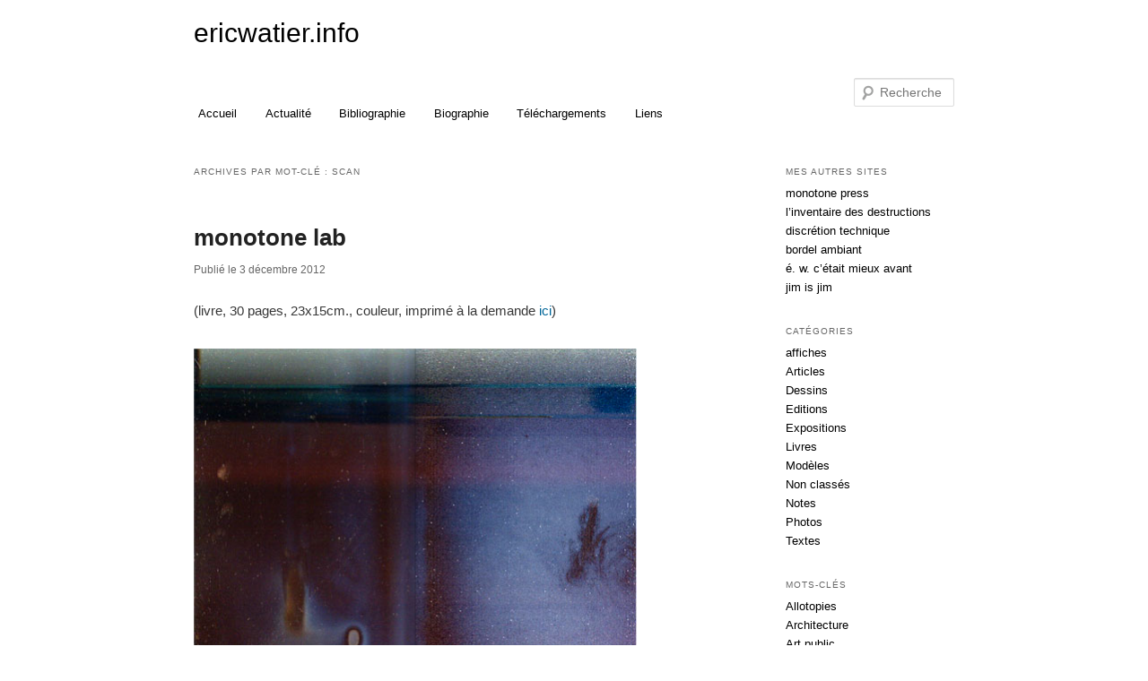

--- FILE ---
content_type: text/html; charset=UTF-8
request_url: https://www.ericwatier.info/tag/scan/
body_size: 8443
content:
<!DOCTYPE html>
<!--[if IE 6]>
<html id="ie6" lang="fr-FR">
<![endif]-->
<!--[if IE 7]>
<html id="ie7" lang="fr-FR">
<![endif]-->
<!--[if IE 8]>
<html id="ie8" lang="fr-FR">
<![endif]-->
<!--[if !(IE 6) & !(IE 7) & !(IE 8)]><!-->
<html lang="fr-FR">
<!--<![endif]-->
<head>
<meta charset="UTF-8" />
<meta name="viewport" content="width=device-width" />
<title>
Scan | ericwatier.info	</title>
<link rel="profile" href="https://gmpg.org/xfn/11" />
<link rel="stylesheet" type="text/css" media="all" href="https://www.ericwatier.info/wp-content/themes/ew/style.css?ver=20240716" />
<link rel="pingback" href="https://www.ericwatier.info/xmlrpc.php">
<!--[if lt IE 9]>
<script src="https://www.ericwatier.info/wp-content/themes/twentyeleven/js/html5.js?ver=3.7.0" type="text/javascript"></script>
<![endif]-->
<meta name='robots' content='max-image-preview:large' />
<link rel='dns-prefetch' href='//secure.gravatar.com' />
<link rel='dns-prefetch' href='//stats.wp.com' />
<link rel='dns-prefetch' href='//v0.wordpress.com' />
<link rel="alternate" type="application/rss+xml" title="ericwatier.info &raquo; Flux" href="https://www.ericwatier.info/feed/" />
<link rel="alternate" type="application/rss+xml" title="ericwatier.info &raquo; Flux des commentaires" href="https://www.ericwatier.info/comments/feed/" />
<link rel="alternate" type="application/rss+xml" title="ericwatier.info &raquo; Flux de l’étiquette Scan" href="https://www.ericwatier.info/tag/scan/feed/" />
<script type="text/javascript">
/* <![CDATA[ */
window._wpemojiSettings = {"baseUrl":"https:\/\/s.w.org\/images\/core\/emoji\/15.0.3\/72x72\/","ext":".png","svgUrl":"https:\/\/s.w.org\/images\/core\/emoji\/15.0.3\/svg\/","svgExt":".svg","source":{"concatemoji":"https:\/\/www.ericwatier.info\/wp-includes\/js\/wp-emoji-release.min.js?ver=6.6.4"}};
/*! This file is auto-generated */
!function(i,n){var o,s,e;function c(e){try{var t={supportTests:e,timestamp:(new Date).valueOf()};sessionStorage.setItem(o,JSON.stringify(t))}catch(e){}}function p(e,t,n){e.clearRect(0,0,e.canvas.width,e.canvas.height),e.fillText(t,0,0);var t=new Uint32Array(e.getImageData(0,0,e.canvas.width,e.canvas.height).data),r=(e.clearRect(0,0,e.canvas.width,e.canvas.height),e.fillText(n,0,0),new Uint32Array(e.getImageData(0,0,e.canvas.width,e.canvas.height).data));return t.every(function(e,t){return e===r[t]})}function u(e,t,n){switch(t){case"flag":return n(e,"\ud83c\udff3\ufe0f\u200d\u26a7\ufe0f","\ud83c\udff3\ufe0f\u200b\u26a7\ufe0f")?!1:!n(e,"\ud83c\uddfa\ud83c\uddf3","\ud83c\uddfa\u200b\ud83c\uddf3")&&!n(e,"\ud83c\udff4\udb40\udc67\udb40\udc62\udb40\udc65\udb40\udc6e\udb40\udc67\udb40\udc7f","\ud83c\udff4\u200b\udb40\udc67\u200b\udb40\udc62\u200b\udb40\udc65\u200b\udb40\udc6e\u200b\udb40\udc67\u200b\udb40\udc7f");case"emoji":return!n(e,"\ud83d\udc26\u200d\u2b1b","\ud83d\udc26\u200b\u2b1b")}return!1}function f(e,t,n){var r="undefined"!=typeof WorkerGlobalScope&&self instanceof WorkerGlobalScope?new OffscreenCanvas(300,150):i.createElement("canvas"),a=r.getContext("2d",{willReadFrequently:!0}),o=(a.textBaseline="top",a.font="600 32px Arial",{});return e.forEach(function(e){o[e]=t(a,e,n)}),o}function t(e){var t=i.createElement("script");t.src=e,t.defer=!0,i.head.appendChild(t)}"undefined"!=typeof Promise&&(o="wpEmojiSettingsSupports",s=["flag","emoji"],n.supports={everything:!0,everythingExceptFlag:!0},e=new Promise(function(e){i.addEventListener("DOMContentLoaded",e,{once:!0})}),new Promise(function(t){var n=function(){try{var e=JSON.parse(sessionStorage.getItem(o));if("object"==typeof e&&"number"==typeof e.timestamp&&(new Date).valueOf()<e.timestamp+604800&&"object"==typeof e.supportTests)return e.supportTests}catch(e){}return null}();if(!n){if("undefined"!=typeof Worker&&"undefined"!=typeof OffscreenCanvas&&"undefined"!=typeof URL&&URL.createObjectURL&&"undefined"!=typeof Blob)try{var e="postMessage("+f.toString()+"("+[JSON.stringify(s),u.toString(),p.toString()].join(",")+"));",r=new Blob([e],{type:"text/javascript"}),a=new Worker(URL.createObjectURL(r),{name:"wpTestEmojiSupports"});return void(a.onmessage=function(e){c(n=e.data),a.terminate(),t(n)})}catch(e){}c(n=f(s,u,p))}t(n)}).then(function(e){for(var t in e)n.supports[t]=e[t],n.supports.everything=n.supports.everything&&n.supports[t],"flag"!==t&&(n.supports.everythingExceptFlag=n.supports.everythingExceptFlag&&n.supports[t]);n.supports.everythingExceptFlag=n.supports.everythingExceptFlag&&!n.supports.flag,n.DOMReady=!1,n.readyCallback=function(){n.DOMReady=!0}}).then(function(){return e}).then(function(){var e;n.supports.everything||(n.readyCallback(),(e=n.source||{}).concatemoji?t(e.concatemoji):e.wpemoji&&e.twemoji&&(t(e.twemoji),t(e.wpemoji)))}))}((window,document),window._wpemojiSettings);
/* ]]> */
</script>
<style id='wp-emoji-styles-inline-css' type='text/css'>

	img.wp-smiley, img.emoji {
		display: inline !important;
		border: none !important;
		box-shadow: none !important;
		height: 1em !important;
		width: 1em !important;
		margin: 0 0.07em !important;
		vertical-align: -0.1em !important;
		background: none !important;
		padding: 0 !important;
	}
</style>
<link rel='stylesheet' id='wp-block-library-css' href='https://www.ericwatier.info/wp-includes/css/dist/block-library/style.min.css?ver=6.6.4' type='text/css' media='all' />
<style id='wp-block-library-inline-css' type='text/css'>
.has-text-align-justify{text-align:justify;}
</style>
<style id='wp-block-library-theme-inline-css' type='text/css'>
.wp-block-audio :where(figcaption){color:#555;font-size:13px;text-align:center}.is-dark-theme .wp-block-audio :where(figcaption){color:#ffffffa6}.wp-block-audio{margin:0 0 1em}.wp-block-code{border:1px solid #ccc;border-radius:4px;font-family:Menlo,Consolas,monaco,monospace;padding:.8em 1em}.wp-block-embed :where(figcaption){color:#555;font-size:13px;text-align:center}.is-dark-theme .wp-block-embed :where(figcaption){color:#ffffffa6}.wp-block-embed{margin:0 0 1em}.blocks-gallery-caption{color:#555;font-size:13px;text-align:center}.is-dark-theme .blocks-gallery-caption{color:#ffffffa6}:root :where(.wp-block-image figcaption){color:#555;font-size:13px;text-align:center}.is-dark-theme :root :where(.wp-block-image figcaption){color:#ffffffa6}.wp-block-image{margin:0 0 1em}.wp-block-pullquote{border-bottom:4px solid;border-top:4px solid;color:currentColor;margin-bottom:1.75em}.wp-block-pullquote cite,.wp-block-pullquote footer,.wp-block-pullquote__citation{color:currentColor;font-size:.8125em;font-style:normal;text-transform:uppercase}.wp-block-quote{border-left:.25em solid;margin:0 0 1.75em;padding-left:1em}.wp-block-quote cite,.wp-block-quote footer{color:currentColor;font-size:.8125em;font-style:normal;position:relative}.wp-block-quote.has-text-align-right{border-left:none;border-right:.25em solid;padding-left:0;padding-right:1em}.wp-block-quote.has-text-align-center{border:none;padding-left:0}.wp-block-quote.is-large,.wp-block-quote.is-style-large,.wp-block-quote.is-style-plain{border:none}.wp-block-search .wp-block-search__label{font-weight:700}.wp-block-search__button{border:1px solid #ccc;padding:.375em .625em}:where(.wp-block-group.has-background){padding:1.25em 2.375em}.wp-block-separator.has-css-opacity{opacity:.4}.wp-block-separator{border:none;border-bottom:2px solid;margin-left:auto;margin-right:auto}.wp-block-separator.has-alpha-channel-opacity{opacity:1}.wp-block-separator:not(.is-style-wide):not(.is-style-dots){width:100px}.wp-block-separator.has-background:not(.is-style-dots){border-bottom:none;height:1px}.wp-block-separator.has-background:not(.is-style-wide):not(.is-style-dots){height:2px}.wp-block-table{margin:0 0 1em}.wp-block-table td,.wp-block-table th{word-break:normal}.wp-block-table :where(figcaption){color:#555;font-size:13px;text-align:center}.is-dark-theme .wp-block-table :where(figcaption){color:#ffffffa6}.wp-block-video :where(figcaption){color:#555;font-size:13px;text-align:center}.is-dark-theme .wp-block-video :where(figcaption){color:#ffffffa6}.wp-block-video{margin:0 0 1em}:root :where(.wp-block-template-part.has-background){margin-bottom:0;margin-top:0;padding:1.25em 2.375em}
</style>
<link rel='stylesheet' id='jetpack-videopress-video-block-view-css' href='https://www.ericwatier.info/wp-content/plugins/jetpack/jetpack_vendor/automattic/jetpack-videopress/build/block-editor/blocks/video/view.css?minify=false&#038;ver=317afd605f368082816f' type='text/css' media='all' />
<link rel='stylesheet' id='mediaelement-css' href='https://www.ericwatier.info/wp-includes/js/mediaelement/mediaelementplayer-legacy.min.css?ver=4.2.17' type='text/css' media='all' />
<link rel='stylesheet' id='wp-mediaelement-css' href='https://www.ericwatier.info/wp-includes/js/mediaelement/wp-mediaelement.min.css?ver=6.6.4' type='text/css' media='all' />
<style id='classic-theme-styles-inline-css' type='text/css'>
/*! This file is auto-generated */
.wp-block-button__link{color:#fff;background-color:#32373c;border-radius:9999px;box-shadow:none;text-decoration:none;padding:calc(.667em + 2px) calc(1.333em + 2px);font-size:1.125em}.wp-block-file__button{background:#32373c;color:#fff;text-decoration:none}
</style>
<style id='global-styles-inline-css' type='text/css'>
:root{--wp--preset--aspect-ratio--square: 1;--wp--preset--aspect-ratio--4-3: 4/3;--wp--preset--aspect-ratio--3-4: 3/4;--wp--preset--aspect-ratio--3-2: 3/2;--wp--preset--aspect-ratio--2-3: 2/3;--wp--preset--aspect-ratio--16-9: 16/9;--wp--preset--aspect-ratio--9-16: 9/16;--wp--preset--color--black: #000;--wp--preset--color--cyan-bluish-gray: #abb8c3;--wp--preset--color--white: #fff;--wp--preset--color--pale-pink: #f78da7;--wp--preset--color--vivid-red: #cf2e2e;--wp--preset--color--luminous-vivid-orange: #ff6900;--wp--preset--color--luminous-vivid-amber: #fcb900;--wp--preset--color--light-green-cyan: #7bdcb5;--wp--preset--color--vivid-green-cyan: #00d084;--wp--preset--color--pale-cyan-blue: #8ed1fc;--wp--preset--color--vivid-cyan-blue: #0693e3;--wp--preset--color--vivid-purple: #9b51e0;--wp--preset--color--blue: #1982d1;--wp--preset--color--dark-gray: #373737;--wp--preset--color--medium-gray: #666;--wp--preset--color--light-gray: #e2e2e2;--wp--preset--gradient--vivid-cyan-blue-to-vivid-purple: linear-gradient(135deg,rgba(6,147,227,1) 0%,rgb(155,81,224) 100%);--wp--preset--gradient--light-green-cyan-to-vivid-green-cyan: linear-gradient(135deg,rgb(122,220,180) 0%,rgb(0,208,130) 100%);--wp--preset--gradient--luminous-vivid-amber-to-luminous-vivid-orange: linear-gradient(135deg,rgba(252,185,0,1) 0%,rgba(255,105,0,1) 100%);--wp--preset--gradient--luminous-vivid-orange-to-vivid-red: linear-gradient(135deg,rgba(255,105,0,1) 0%,rgb(207,46,46) 100%);--wp--preset--gradient--very-light-gray-to-cyan-bluish-gray: linear-gradient(135deg,rgb(238,238,238) 0%,rgb(169,184,195) 100%);--wp--preset--gradient--cool-to-warm-spectrum: linear-gradient(135deg,rgb(74,234,220) 0%,rgb(151,120,209) 20%,rgb(207,42,186) 40%,rgb(238,44,130) 60%,rgb(251,105,98) 80%,rgb(254,248,76) 100%);--wp--preset--gradient--blush-light-purple: linear-gradient(135deg,rgb(255,206,236) 0%,rgb(152,150,240) 100%);--wp--preset--gradient--blush-bordeaux: linear-gradient(135deg,rgb(254,205,165) 0%,rgb(254,45,45) 50%,rgb(107,0,62) 100%);--wp--preset--gradient--luminous-dusk: linear-gradient(135deg,rgb(255,203,112) 0%,rgb(199,81,192) 50%,rgb(65,88,208) 100%);--wp--preset--gradient--pale-ocean: linear-gradient(135deg,rgb(255,245,203) 0%,rgb(182,227,212) 50%,rgb(51,167,181) 100%);--wp--preset--gradient--electric-grass: linear-gradient(135deg,rgb(202,248,128) 0%,rgb(113,206,126) 100%);--wp--preset--gradient--midnight: linear-gradient(135deg,rgb(2,3,129) 0%,rgb(40,116,252) 100%);--wp--preset--font-size--small: 13px;--wp--preset--font-size--medium: 20px;--wp--preset--font-size--large: 36px;--wp--preset--font-size--x-large: 42px;--wp--preset--spacing--20: 0.44rem;--wp--preset--spacing--30: 0.67rem;--wp--preset--spacing--40: 1rem;--wp--preset--spacing--50: 1.5rem;--wp--preset--spacing--60: 2.25rem;--wp--preset--spacing--70: 3.38rem;--wp--preset--spacing--80: 5.06rem;--wp--preset--shadow--natural: 6px 6px 9px rgba(0, 0, 0, 0.2);--wp--preset--shadow--deep: 12px 12px 50px rgba(0, 0, 0, 0.4);--wp--preset--shadow--sharp: 6px 6px 0px rgba(0, 0, 0, 0.2);--wp--preset--shadow--outlined: 6px 6px 0px -3px rgba(255, 255, 255, 1), 6px 6px rgba(0, 0, 0, 1);--wp--preset--shadow--crisp: 6px 6px 0px rgba(0, 0, 0, 1);}:where(.is-layout-flex){gap: 0.5em;}:where(.is-layout-grid){gap: 0.5em;}body .is-layout-flex{display: flex;}.is-layout-flex{flex-wrap: wrap;align-items: center;}.is-layout-flex > :is(*, div){margin: 0;}body .is-layout-grid{display: grid;}.is-layout-grid > :is(*, div){margin: 0;}:where(.wp-block-columns.is-layout-flex){gap: 2em;}:where(.wp-block-columns.is-layout-grid){gap: 2em;}:where(.wp-block-post-template.is-layout-flex){gap: 1.25em;}:where(.wp-block-post-template.is-layout-grid){gap: 1.25em;}.has-black-color{color: var(--wp--preset--color--black) !important;}.has-cyan-bluish-gray-color{color: var(--wp--preset--color--cyan-bluish-gray) !important;}.has-white-color{color: var(--wp--preset--color--white) !important;}.has-pale-pink-color{color: var(--wp--preset--color--pale-pink) !important;}.has-vivid-red-color{color: var(--wp--preset--color--vivid-red) !important;}.has-luminous-vivid-orange-color{color: var(--wp--preset--color--luminous-vivid-orange) !important;}.has-luminous-vivid-amber-color{color: var(--wp--preset--color--luminous-vivid-amber) !important;}.has-light-green-cyan-color{color: var(--wp--preset--color--light-green-cyan) !important;}.has-vivid-green-cyan-color{color: var(--wp--preset--color--vivid-green-cyan) !important;}.has-pale-cyan-blue-color{color: var(--wp--preset--color--pale-cyan-blue) !important;}.has-vivid-cyan-blue-color{color: var(--wp--preset--color--vivid-cyan-blue) !important;}.has-vivid-purple-color{color: var(--wp--preset--color--vivid-purple) !important;}.has-black-background-color{background-color: var(--wp--preset--color--black) !important;}.has-cyan-bluish-gray-background-color{background-color: var(--wp--preset--color--cyan-bluish-gray) !important;}.has-white-background-color{background-color: var(--wp--preset--color--white) !important;}.has-pale-pink-background-color{background-color: var(--wp--preset--color--pale-pink) !important;}.has-vivid-red-background-color{background-color: var(--wp--preset--color--vivid-red) !important;}.has-luminous-vivid-orange-background-color{background-color: var(--wp--preset--color--luminous-vivid-orange) !important;}.has-luminous-vivid-amber-background-color{background-color: var(--wp--preset--color--luminous-vivid-amber) !important;}.has-light-green-cyan-background-color{background-color: var(--wp--preset--color--light-green-cyan) !important;}.has-vivid-green-cyan-background-color{background-color: var(--wp--preset--color--vivid-green-cyan) !important;}.has-pale-cyan-blue-background-color{background-color: var(--wp--preset--color--pale-cyan-blue) !important;}.has-vivid-cyan-blue-background-color{background-color: var(--wp--preset--color--vivid-cyan-blue) !important;}.has-vivid-purple-background-color{background-color: var(--wp--preset--color--vivid-purple) !important;}.has-black-border-color{border-color: var(--wp--preset--color--black) !important;}.has-cyan-bluish-gray-border-color{border-color: var(--wp--preset--color--cyan-bluish-gray) !important;}.has-white-border-color{border-color: var(--wp--preset--color--white) !important;}.has-pale-pink-border-color{border-color: var(--wp--preset--color--pale-pink) !important;}.has-vivid-red-border-color{border-color: var(--wp--preset--color--vivid-red) !important;}.has-luminous-vivid-orange-border-color{border-color: var(--wp--preset--color--luminous-vivid-orange) !important;}.has-luminous-vivid-amber-border-color{border-color: var(--wp--preset--color--luminous-vivid-amber) !important;}.has-light-green-cyan-border-color{border-color: var(--wp--preset--color--light-green-cyan) !important;}.has-vivid-green-cyan-border-color{border-color: var(--wp--preset--color--vivid-green-cyan) !important;}.has-pale-cyan-blue-border-color{border-color: var(--wp--preset--color--pale-cyan-blue) !important;}.has-vivid-cyan-blue-border-color{border-color: var(--wp--preset--color--vivid-cyan-blue) !important;}.has-vivid-purple-border-color{border-color: var(--wp--preset--color--vivid-purple) !important;}.has-vivid-cyan-blue-to-vivid-purple-gradient-background{background: var(--wp--preset--gradient--vivid-cyan-blue-to-vivid-purple) !important;}.has-light-green-cyan-to-vivid-green-cyan-gradient-background{background: var(--wp--preset--gradient--light-green-cyan-to-vivid-green-cyan) !important;}.has-luminous-vivid-amber-to-luminous-vivid-orange-gradient-background{background: var(--wp--preset--gradient--luminous-vivid-amber-to-luminous-vivid-orange) !important;}.has-luminous-vivid-orange-to-vivid-red-gradient-background{background: var(--wp--preset--gradient--luminous-vivid-orange-to-vivid-red) !important;}.has-very-light-gray-to-cyan-bluish-gray-gradient-background{background: var(--wp--preset--gradient--very-light-gray-to-cyan-bluish-gray) !important;}.has-cool-to-warm-spectrum-gradient-background{background: var(--wp--preset--gradient--cool-to-warm-spectrum) !important;}.has-blush-light-purple-gradient-background{background: var(--wp--preset--gradient--blush-light-purple) !important;}.has-blush-bordeaux-gradient-background{background: var(--wp--preset--gradient--blush-bordeaux) !important;}.has-luminous-dusk-gradient-background{background: var(--wp--preset--gradient--luminous-dusk) !important;}.has-pale-ocean-gradient-background{background: var(--wp--preset--gradient--pale-ocean) !important;}.has-electric-grass-gradient-background{background: var(--wp--preset--gradient--electric-grass) !important;}.has-midnight-gradient-background{background: var(--wp--preset--gradient--midnight) !important;}.has-small-font-size{font-size: var(--wp--preset--font-size--small) !important;}.has-medium-font-size{font-size: var(--wp--preset--font-size--medium) !important;}.has-large-font-size{font-size: var(--wp--preset--font-size--large) !important;}.has-x-large-font-size{font-size: var(--wp--preset--font-size--x-large) !important;}
:where(.wp-block-post-template.is-layout-flex){gap: 1.25em;}:where(.wp-block-post-template.is-layout-grid){gap: 1.25em;}
:where(.wp-block-columns.is-layout-flex){gap: 2em;}:where(.wp-block-columns.is-layout-grid){gap: 2em;}
:root :where(.wp-block-pullquote){font-size: 1.5em;line-height: 1.6;}
</style>
<link rel='stylesheet' id='twentyeleven-block-style-css' href='https://www.ericwatier.info/wp-content/themes/twentyeleven/blocks.css?ver=20240621' type='text/css' media='all' />
<link rel='stylesheet' id='jetpack_css-css' href='https://www.ericwatier.info/wp-content/plugins/jetpack/css/jetpack.css?ver=12.1.2' type='text/css' media='all' />
<link rel="https://api.w.org/" href="https://www.ericwatier.info/wp-json/" /><link rel="alternate" title="JSON" type="application/json" href="https://www.ericwatier.info/wp-json/wp/v2/tags/38" /><link rel="EditURI" type="application/rsd+xml" title="RSD" href="https://www.ericwatier.info/xmlrpc.php?rsd" />
<meta name="generator" content="WordPress 6.6.4" />
	<style>img#wpstats{display:none}</style>
			<style>
		/* Link color */
		a,
		#site-title a:focus,
		#site-title a:hover,
		#site-title a:active,
		.entry-title a:hover,
		.entry-title a:focus,
		.entry-title a:active,
		.widget_twentyeleven_ephemera .comments-link a:hover,
		section.recent-posts .other-recent-posts a[rel="bookmark"]:hover,
		section.recent-posts .other-recent-posts .comments-link a:hover,
		.format-image footer.entry-meta a:hover,
		#site-generator a:hover {
			color: #006699;
		}
		section.recent-posts .other-recent-posts .comments-link a:hover {
			border-color: #006699;
		}
		article.feature-image.small .entry-summary p a:hover,
		.entry-header .comments-link a:hover,
		.entry-header .comments-link a:focus,
		.entry-header .comments-link a:active,
		.feature-slider a.active {
			background-color: #006699;
		}
	</style>
	<style type="text/css" id="custom-background-css">
body.custom-background { background-color: #ffffff; }
</style>
	
<!-- Jetpack Open Graph Tags -->
<meta property="og:type" content="website" />
<meta property="og:title" content="Scan &#8211; ericwatier.info" />
<meta property="og:url" content="https://www.ericwatier.info/tag/scan/" />
<meta property="og:site_name" content="ericwatier.info" />
<meta property="og:image" content="https://www.ericwatier.info/wp-content/uploads/2015/05/e-555e077dv1_site_icon.png" />
<meta property="og:image:width" content="512" />
<meta property="og:image:height" content="512" />
<meta property="og:image:alt" content="" />
<meta property="og:locale" content="fr_FR" />

<!-- End Jetpack Open Graph Tags -->
<link rel="icon" href="https://www.ericwatier.info/wp-content/uploads/2015/05/e-555e077dv1_site_icon-32x32.png" sizes="32x32" />
<link rel="icon" href="https://www.ericwatier.info/wp-content/uploads/2015/05/e-555e077dv1_site_icon-256x256.png" sizes="192x192" />
<link rel="apple-touch-icon" href="https://www.ericwatier.info/wp-content/uploads/2015/05/e-555e077dv1_site_icon-256x256.png" />
<meta name="msapplication-TileImage" content="https://www.ericwatier.info/wp-content/uploads/2015/05/e-555e077dv1_site_icon.png" />
</head>

<body data-rsssl=1 class="archive tag tag-scan tag-38 custom-background wp-embed-responsive single-author two-column right-sidebar">
<div class="skip-link"><a class="assistive-text" href="#content">Aller au contenu principal</a></div><div class="skip-link"><a class="assistive-text" href="#secondary">Aller au contenu secondaire</a></div><div id="page" class="hfeed">
	<header id="branding">
			<hgroup>
				<h1 id="site-title"><span><a href="https://www.ericwatier.info/" rel="home">ericwatier.info</a></span></h1>
				<h2 id="site-description"></h2>
			</hgroup>

			
									<form method="get" id="searchform" action="https://www.ericwatier.info/">
		<label for="s" class="assistive-text">Recherche</label>
		<input type="text" class="field" name="s" id="s" placeholder="Recherche" />
		<input type="submit" class="submit" name="submit" id="searchsubmit" value="Recherche" />
	</form>
			
			<nav id="access">
				<h3 class="assistive-text">Menu principal</h3>
				<div class="menu-menu-1-container"><ul id="menu-menu-1" class="menu"><li id="menu-item-1546" class="menu-item menu-item-type-custom menu-item-object-custom menu-item-home menu-item-1546"><a href="https://www.ericwatier.info/">Accueil</a></li>
<li id="menu-item-1397" class="menu-item menu-item-type-post_type menu-item-object-page menu-item-1397"><a href="https://www.ericwatier.info/a-propos/">Actualité</a></li>
<li id="menu-item-1398" class="menu-item menu-item-type-post_type menu-item-object-page menu-item-1398"><a href="https://www.ericwatier.info/bibliographie/">Bibliographie</a></li>
<li id="menu-item-1399" class="menu-item menu-item-type-post_type menu-item-object-page menu-item-1399"><a href="https://www.ericwatier.info/biographie/">Biographie</a></li>
<li id="menu-item-1400" class="menu-item menu-item-type-post_type menu-item-object-page menu-item-1400"><a href="https://www.ericwatier.info/telechargements/">Téléchargements</a></li>
<li id="menu-item-1401" class="menu-item menu-item-type-post_type menu-item-object-page menu-item-1401"><a href="https://www.ericwatier.info/liens/">Liens</a></li>
</ul></div>			</nav><!-- #access -->
	</header><!-- #branding -->


	<div id="main">

		<section id="primary">
			<div id="content" role="main">

			
				<header class="page-header">
					<h1 class="page-title">
					Archives par mot-clé&nbsp;: <span>Scan</span>					</h1>

									</header>

				
				
					
	<article id="post-1250" class="post-1250 post type-post status-publish format-standard hentry category-editions tag-monotone-press tag-scan">
		<header class="entry-header">
						<h1 class="entry-title"><a href="https://www.ericwatier.info/editions/monotone-lab/" rel="bookmark">monotone lab</a></h1>
			
						<div class="entry-meta">
				<span class="sep">Publié le </span><a href="https://www.ericwatier.info/editions/monotone-lab/" title="8:42" rel="bookmark"><time class="entry-date" datetime="2012-12-03T08:42:27+01:00">3 décembre 2012</time></a><span class="by-author"> <span class="sep"> par </span> <span class="author vcard"><a class="url fn n" href="https://www.ericwatier.info/author/ericwatier/" title="Afficher tous les articles par ew" rel="author">ew</a></span></span>			</div><!-- .entry-meta -->
			
					</header><!-- .entry-header -->

				<div class="entry-content">
			<p>(livre, 30 pages, 23x15cm., couleur, imprimé à la demande <a href="http://www.blurb.fr/user/store/monotone" target="_blank">ici</a>)</p>
<p><img fetchpriority="high" decoding="async" class="alignnone size-full wp-image-1251" title="monotone lab" alt="" src="https://www.ericwatier.info/wp-content/uploads/2012/12/495_lab1.jpg" width="495" height="373" srcset="https://www.ericwatier.info/wp-content/uploads/2012/12/495_lab1.jpg 495w, https://www.ericwatier.info/wp-content/uploads/2012/12/495_lab1-300x226.jpg 300w, https://www.ericwatier.info/wp-content/uploads/2012/12/495_lab1-494x372.jpg 494w" sizes="(max-width: 495px) 100vw, 495px" /> <a href="https://www.ericwatier.info/editions/monotone-lab/#more-1250" class="more-link">(&#8230;)</a></p>
					</div><!-- .entry-content -->
		
		<footer class="entry-meta">
			
										<span class="cat-links">
					<span class="entry-utility-prep entry-utility-prep-cat-links">Publié dans</span> <a href="https://www.ericwatier.info/category/editions/" rel="category tag">Editions</a>			</span>
							
										<span class="sep"> | </span>
								<span class="tag-links">
					<span class="entry-utility-prep entry-utility-prep-tag-links">Marqué avec</span> <a href="https://www.ericwatier.info/tag/monotone-press/" rel="tag">Monotone press</a>, <a href="https://www.ericwatier.info/tag/scan/" rel="tag">Scan</a>			</span>
							
			
					</footer><!-- .entry-meta -->
	</article><!-- #post-1250 -->

				
					
	<article id="post-1240" class="post-1240 post type-post status-publish format-standard hentry category-dessins category-editions tag-monotone-press tag-scan">
		<header class="entry-header">
						<h1 class="entry-title"><a href="https://www.ericwatier.info/editions/dots/" rel="bookmark">dots</a></h1>
			
						<div class="entry-meta">
				<span class="sep">Publié le </span><a href="https://www.ericwatier.info/editions/dots/" title="8:38" rel="bookmark"><time class="entry-date" datetime="2012-12-03T08:38:23+01:00">3 décembre 2012</time></a><span class="by-author"> <span class="sep"> par </span> <span class="author vcard"><a class="url fn n" href="https://www.ericwatier.info/author/ericwatier/" title="Afficher tous les articles par ew" rel="author">ew</a></span></span>			</div><!-- .entry-meta -->
			
					</header><!-- .entry-header -->

				<div class="entry-content">
			<p>(livre, 20 pages, 23x15cm., noir et blanc, imprimé à la demande <a href="http://www.blurb.fr/user/store/monotone" target="_blank">ici</a>)</p>
<p><img decoding="async" class="alignnone size-full wp-image-1241" title="dots" src="https://www.ericwatier.info/wp-content/uploads/2012/12/495_dots1.jpg" alt="" width="495" height="367" srcset="https://www.ericwatier.info/wp-content/uploads/2012/12/495_dots1.jpg 495w, https://www.ericwatier.info/wp-content/uploads/2012/12/495_dots1-300x222.jpg 300w, https://www.ericwatier.info/wp-content/uploads/2012/12/495_dots1-494x366.jpg 494w" sizes="(max-width: 495px) 100vw, 495px" /></a> <a href="https://www.ericwatier.info/editions/dots/#more-1240" class="more-link">(&#8230;)</a></p>
					</div><!-- .entry-content -->
		
		<footer class="entry-meta">
			
										<span class="cat-links">
					<span class="entry-utility-prep entry-utility-prep-cat-links">Publié dans</span> <a href="https://www.ericwatier.info/category/dessins/" rel="category tag">Dessins</a>, <a href="https://www.ericwatier.info/category/editions/" rel="category tag">Editions</a>			</span>
							
										<span class="sep"> | </span>
								<span class="tag-links">
					<span class="entry-utility-prep entry-utility-prep-tag-links">Marqué avec</span> <a href="https://www.ericwatier.info/tag/monotone-press/" rel="tag">Monotone press</a>, <a href="https://www.ericwatier.info/tag/scan/" rel="tag">Scan</a>			</span>
							
			
					</footer><!-- .entry-meta -->
	</article><!-- #post-1240 -->

				
				
			
			</div><!-- #content -->
		</section><!-- #primary -->

		<div id="secondary" class="widget-area" role="complementary">
			<aside id="nav_menu-5" class="widget widget_nav_menu"><h3 class="widget-title">mes autres sites</h3><div class="menu-autres-sites-container"><ul id="menu-autres-sites" class="menu"><li id="menu-item-2027" class="menu-item menu-item-type-custom menu-item-object-custom menu-item-2027"><a title="éditions en ligne" href="http://www.monotonepress.net/monotone/index.php4">monotone press</a></li>
<li id="menu-item-2028" class="menu-item menu-item-type-custom menu-item-object-custom menu-item-2028"><a title="à compléter" href="http://linventairedesdestructions.tumblr.com/">l&rsquo;inventaire des destructions</a></li>
<li id="menu-item-2031" class="menu-item menu-item-type-custom menu-item-object-custom menu-item-2031"><a title="(en construction)" href="http://discretiontechnique.ericwatier.info/">discrétion technique</a></li>
<li id="menu-item-2029" class="menu-item menu-item-type-custom menu-item-object-custom menu-item-2029"><a title="comme son nom l&rsquo;indique" href="http://bordelambiant.tumblr.com/">bordel ambiant</a></li>
<li id="menu-item-2030" class="menu-item menu-item-type-custom menu-item-object-custom menu-item-2030"><a title="c-à-d des vieux trucs" href="http://ericwatiercetaitmieuxavant.tumblr.com/">é. w. c&rsquo;était mieux avant</a></li>
<li id="menu-item-2032" class="menu-item menu-item-type-custom menu-item-object-custom menu-item-2032"><a title="jimmy who ?" href="http://jimisjim.tumblr.com/">jim is jim</a></li>
</ul></div></aside><aside id="categories-2" class="widget widget_categories"><h3 class="widget-title">Catégories</h3>
			<ul>
					<li class="cat-item cat-item-51"><a href="https://www.ericwatier.info/category/editions/affiches/">affiches</a>
</li>
	<li class="cat-item cat-item-50"><a href="https://www.ericwatier.info/category/articles/">Articles</a>
</li>
	<li class="cat-item cat-item-15"><a href="https://www.ericwatier.info/category/dessins/">Dessins</a>
</li>
	<li class="cat-item cat-item-3"><a href="https://www.ericwatier.info/category/editions/">Editions</a>
</li>
	<li class="cat-item cat-item-4"><a href="https://www.ericwatier.info/category/expositions/">Expositions</a>
</li>
	<li class="cat-item cat-item-21"><a href="https://www.ericwatier.info/category/editions/livres/">Livres</a>
</li>
	<li class="cat-item cat-item-29"><a href="https://www.ericwatier.info/category/modeles/">Modèles</a>
</li>
	<li class="cat-item cat-item-1"><a href="https://www.ericwatier.info/category/non-classes/">Non classés</a>
</li>
	<li class="cat-item cat-item-24"><a href="https://www.ericwatier.info/category/notes/">Notes</a>
</li>
	<li class="cat-item cat-item-26"><a href="https://www.ericwatier.info/category/photos/">Photos</a>
</li>
	<li class="cat-item cat-item-5"><a href="https://www.ericwatier.info/category/textes/">Textes</a>
</li>
			</ul>

			</aside><aside id="nav_menu-4" class="widget widget_nav_menu"><h3 class="widget-title">Mots-clés</h3><div class="menu-mots-cles-container"><ul id="menu-mots-cles" class="menu"><li id="menu-item-1523" class="menu-item menu-item-type-taxonomy menu-item-object-post_tag menu-item-1523"><a href="https://www.ericwatier.info/tag/allotopies/">Allotopies</a></li>
<li id="menu-item-1524" class="menu-item menu-item-type-taxonomy menu-item-object-post_tag menu-item-1524"><a href="https://www.ericwatier.info/tag/architecture/">Architecture</a></li>
<li id="menu-item-1525" class="menu-item menu-item-type-taxonomy menu-item-object-post_tag menu-item-1525"><a href="https://www.ericwatier.info/tag/art-public/">Art public</a></li>
<li id="menu-item-1526" class="menu-item menu-item-type-taxonomy menu-item-object-post_tag menu-item-1526"><a href="https://www.ericwatier.info/tag/bloc/">Bloc</a></li>
<li id="menu-item-1527" class="menu-item menu-item-type-taxonomy menu-item-object-post_tag menu-item-1527"><a href="https://www.ericwatier.info/tag/choses-vues/">Choses vues</a></li>
<li id="menu-item-1528" class="menu-item menu-item-type-taxonomy menu-item-object-post_tag menu-item-1528"><a href="https://www.ericwatier.info/tag/classeur/">Classeur</a></li>
<li id="menu-item-1529" class="menu-item menu-item-type-taxonomy menu-item-object-post_tag menu-item-1529"><a href="https://www.ericwatier.info/tag/discretion/">Discrétion</a></li>
<li id="menu-item-1530" class="menu-item menu-item-type-taxonomy menu-item-object-post_tag menu-item-1530"><a href="https://www.ericwatier.info/tag/fantomes/">Fantômes</a></li>
<li id="menu-item-1531" class="menu-item menu-item-type-taxonomy menu-item-object-post_tag menu-item-1531"><a href="https://www.ericwatier.info/tag/inventaire/">Inventaire</a></li>
<li id="menu-item-1533" class="menu-item menu-item-type-taxonomy menu-item-object-post_tag menu-item-1533"><a href="https://www.ericwatier.info/tag/monochrome/">Monochrome</a></li>
<li id="menu-item-1534" class="menu-item menu-item-type-taxonomy menu-item-object-post_tag menu-item-1534"><a href="https://www.ericwatier.info/tag/monotone-press/">Monotone press</a></li>
<li id="menu-item-1535" class="menu-item menu-item-type-taxonomy menu-item-object-post_tag menu-item-1535"><a href="https://www.ericwatier.info/tag/papiers/">Papiers</a></li>
<li id="menu-item-1536" class="menu-item menu-item-type-taxonomy menu-item-object-post_tag menu-item-1536"><a href="https://www.ericwatier.info/tag/paysage/">Paysage</a></li>
<li id="menu-item-1537" class="menu-item menu-item-type-taxonomy menu-item-object-post_tag menu-item-1537"><a href="https://www.ericwatier.info/tag/plis/">Plis</a></li>
<li id="menu-item-1538" class="menu-item menu-item-type-taxonomy menu-item-object-post_tag menu-item-1538"><a href="https://www.ericwatier.info/tag/poussieres/">Poussières</a></li>
<li id="menu-item-1539" class="menu-item menu-item-type-taxonomy menu-item-object-post_tag current-menu-item menu-item-1539"><a href="https://www.ericwatier.info/tag/scan/" aria-current="page">Scan</a></li>
<li id="menu-item-1600" class="menu-item menu-item-type-taxonomy menu-item-object-post_tag menu-item-1600"><a href="https://www.ericwatier.info/tag/travaux-publics/">Travaux publics</a></li>
</ul></div></aside><aside id="annual_archive_widget-2" class="widget Annual_Archive_Widget"><h3 class="widget-title">Archive</h3>		<select name="archive-dropdown" onchange='document.location.href=this.options[this.selectedIndex].value;'> <option value="">Select Year</option> 	<option value='https://www.ericwatier.info/2023/'> 2023 </option>
	<option value='https://www.ericwatier.info/2022/'> 2022 </option>
	<option value='https://www.ericwatier.info/2021/'> 2021 </option>
	<option value='https://www.ericwatier.info/2020/'> 2020 </option>
	<option value='https://www.ericwatier.info/2019/'> 2019 </option>
	<option value='https://www.ericwatier.info/2018/'> 2018 </option>
	<option value='https://www.ericwatier.info/2017/'> 2017 </option>
	<option value='https://www.ericwatier.info/2016/'> 2016 </option>
	<option value='https://www.ericwatier.info/2015/'> 2015 </option>
	<option value='https://www.ericwatier.info/2014/'> 2014 </option>
	<option value='https://www.ericwatier.info/2013/'> 2013 </option>
	<option value='https://www.ericwatier.info/2012/'> 2012 </option>
	<option value='https://www.ericwatier.info/2011/'> 2011 </option>
	<option value='https://www.ericwatier.info/2010/'> 2010 </option>
	<option value='https://www.ericwatier.info/2009/'> 2009 </option>
	<option value='https://www.ericwatier.info/2008/'> 2008 </option>
	<option value='https://www.ericwatier.info/2007/'> 2007 </option>
	<option value='https://www.ericwatier.info/2006/'> 2006 </option>
	<option value='https://www.ericwatier.info/2005/'> 2005 </option>
	<option value='https://www.ericwatier.info/2004/'> 2004 </option>
	<option value='https://www.ericwatier.info/2003/'> 2003 </option>
	<option value='https://www.ericwatier.info/2002/'> 2002 </option>
	<option value='https://www.ericwatier.info/2001/'> 2001 </option>
	<option value='https://www.ericwatier.info/2000/'> 2000 </option>
	<option value='https://www.ericwatier.info/1999/'> 1999 </option>
	<option value='https://www.ericwatier.info/1998/'> 1998 </option>
	<option value='https://www.ericwatier.info/1997/'> 1997 </option>
	<option value='https://www.ericwatier.info/1996/'> 1996 </option>
	<option value='https://www.ericwatier.info/1995/'> 1995 </option>
	<option value='https://www.ericwatier.info/1994/'> 1994 </option>
	<option value='https://www.ericwatier.info/1993/'> 1993 </option>
	<option value='https://www.ericwatier.info/1992/'> 1992 </option>
	<option value='https://www.ericwatier.info/1991/'> 1991 </option>
	<option value='https://www.ericwatier.info/1988/'> 1988 </option>
	<option value='https://www.ericwatier.info/1987/'> 1987 </option>
	<option value='https://www.ericwatier.info/1986/'> 1986 </option>
	<option value='https://www.ericwatier.info/1984/'> 1984 </option>
 </select>
		</aside>		</div><!-- #secondary .widget-area -->

	</div><!-- #main -->

	<footer id="colophon" role="contentinfo">

			

            <div id="site-generator">
                  <div id="footer-copyright"> eric watier
                  2026</div>
            </div><!-- #site-generator -->
	</footer><!-- #colophon -->
</div><!-- #page -->

<script defer type="text/javascript" src="https://stats.wp.com/e-202604.js" id="jetpack-stats-js"></script>
<script type="text/javascript" id="jetpack-stats-js-after">
/* <![CDATA[ */
_stq = window._stq || [];
_stq.push([ "view", {v:'ext',blog:'61183971',post:'0',tz:'1',srv:'www.ericwatier.info',j:'1:12.1.2'} ]);
_stq.push([ "clickTrackerInit", "61183971", "0" ]);
/* ]]> */
</script>

</body>
</html>